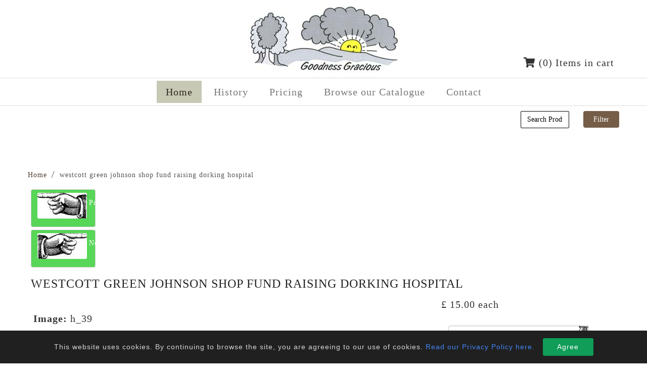

--- FILE ---
content_type: text/html; charset=utf-8
request_url: https://goodnessgracious.co.uk/component/hikashop/product/1057-westcott-green-johnson-shop-fund-raising-dorking-hospital
body_size: 53800
content:
<!DOCTYPE html>
<html lang="en-gb" dir="ltr">
<head>
    <base href="https://goodnessgracious.co.uk/component/hikashop/product/1057-westcott-green-johnson-shop-fund-raising-dorking-hospital" />    <link href="https://goodnessgracious.co.uk/templates/goodnessgracious/images/designer/2c38722bab937952e7441f024c9ab5e5_favicon.ico" rel="icon" type="image/x-icon" />
    <script>
    var themeHasJQuery = !!window.jQuery;
</script>
<script src="/templates/goodnessgracious/jquery.js?version=1.0.634"></script>
<script>
    window._$ = jQuery.noConflict(themeHasJQuery);
</script>
    <meta name="viewport" content="width=device-width, initial-scale=1.0">
<script src="/templates/goodnessgracious/bootstrap.min.js?version=1.0.634"></script>
<!--[if lte IE 9]>
<script src="/templates/goodnessgracious/layout.ie.js?version=1.0.634"></script>
<link rel="stylesheet" href="/templates/goodnessgracious/layout.ie.css?version=1.0.634" media="screen"/>
<![endif]-->
<script src="/templates/goodnessgracious/layout.core.js?version=1.0.634"></script>
<script src="/templates/goodnessgracious/CloudZoom.js?version=1.0.634" type="text/javascript"></script>
    
    <meta http-equiv="content-type" content="text/html; charset=utf-8" />
	<meta name="keywords" content="surrey,westcott,green,johnson,shop,fund,raising,dorking,hospital" />
	<meta name="generator" content="Website built by YesWeDoWebsites" />
	<title> westcott green johnson shop fund raising dorking hospital </title>
	<link href="/media/com_hikashop/css/hikashop.css?v=500" rel="stylesheet" type="text/css" />
	<link href="/media/com_hikashop/css/frontend_custom.css?t=1597933814" rel="stylesheet" type="text/css" />
	<link href="/media/com_hikashop/css/font-awesome.css?v=5.2.0" rel="stylesheet" type="text/css" />
	<link href="https://cdn.hikashop.com/shadowbox/shadowbox.css" rel="stylesheet" type="text/css" />
	<link href="/media/com_hikashop/css/notify-metro.css?v=500" rel="stylesheet" type="text/css" />
	<link href="/media/plg_system_jcepro/site/css/content.min.css?86aa0286b6232c4a5b58f892ce080277" rel="stylesheet" type="text/css" />
	<link href="/media/com_rstbox/css/engagebox.css?533d25aa56f0ea9f7a30d51390443e83" rel="stylesheet" type="text/css" />
	<style type="text/css">

#hikashop_category_information_module_127 div.hikashop_subcontainer,
#hikashop_category_information_module_127 .hikashop_rtop *,#hikashop_category_information_module_127 .hikashop_rbottom * { background:#ffffff; }
#hikashop_category_information_module_127 div.hikashop_subcontainer,
#hikashop_category_information_module_127 div.hikashop_subcontainer span,
#hikashop_category_information_module_127 div.hikashop_container { text-align:center; }
#hikashop_category_information_module_127 div.hikashop_container { margin:10px 10px; }
#hikashop_category_information_module_127 .hikashop_subcontainer { -moz-border-radius: 5px; -webkit-border-radius: 5px; -khtml-border-radius: 5px; border-radius: 5px; }.eb-1 .eb-dialog{--eb-max-width:100%;--eb-height:auto;--eb-padding:15px;--eb-border-radius:0;--eb-background-color:rgba(32, 32, 32, 1);--eb-text-color:#d6d6d6;--eb-dialog-shadow:var(--eb-shadow-none);--eb-border-style:none;--eb-border-color:rgba(46, 198, 100, 1);--eb-border-width:15px;--eb-overlay-enabled:0;--eb-bg-image-enabled:0;--eb-background-image:none;}.eb-1 .eb-close{--eb-close-button-inside:none;--eb-close-button-outside:none;--eb-close-button-icon:block;--eb-close-button-image:none;--eb-close-button-font-size:30px;--eb-close-button-color:rgba(255, 255, 255, 0.3);--eb-close-button-hover-color:rgba(255, 255, 255, 1);}.eb-1.eb-inst{justify-content:flex-start;align-items:flex-end;}.eb-1 {
                --animation_duration: 400ms;

            }
        .eboxCookieBar .eb-btn {
    min-width: 100px;
}
#hikashop_category_information_module_138 div.hikashop_subcontainer,
#hikashop_category_information_module_138 .hikashop_rtop *,#hikashop_category_information_module_138 .hikashop_rbottom * { background:#ffffff; }
#hikashop_category_information_module_138 div.hikashop_subcontainer,
#hikashop_category_information_module_138 div.hikashop_subcontainer span,
#hikashop_category_information_module_138 div.hikashop_container { text-align:center; }
#hikashop_category_information_module_138 div.hikashop_container { margin:10px 10px; }
#hikashop_category_information_module_138 .hikashop_subcontainer { -moz-border-radius: 5px; -webkit-border-radius: 5px; -khtml-border-radius: 5px; border-radius: 5px; }
	</style>
	<script type="application/json" class="joomla-script-options new">{"csrf.token":"4afc49fcc59f0efa54683f0906de185e","system.paths":{"root":"","base":""}}</script>
	<script src="/media/com_hikashop/js/hikashop.js?v=500" type="text/javascript"></script>
	<script src="https://cdn.hikashop.com/shadowbox/shadowbox.js" type="text/javascript"></script>
	<script src="/templates/goodnessgracious/js/jui/jquery.min.js?533d25aa56f0ea9f7a30d51390443e83" type="text/javascript"></script>
	<script src="/templates/goodnessgracious/js/jui/jquery-noconflict.js?533d25aa56f0ea9f7a30d51390443e83" type="text/javascript"></script>
	<script src="/media/jui/js/jquery-migrate.min.js?533d25aa56f0ea9f7a30d51390443e83" type="text/javascript"></script>
	<script src="/media/com_hikashop/js/notify.min.js?v=500" type="text/javascript"></script>
	<script src="/media/system/js/core.js?533d25aa56f0ea9f7a30d51390443e83" type="text/javascript"></script>
	<script src="/media/com_rstbox/js/vendor/velocity.min.js?533d25aa56f0ea9f7a30d51390443e83" type="text/javascript"></script>
	<script src="/media/com_rstbox/js/vendor/velocity.ui.min.js?533d25aa56f0ea9f7a30d51390443e83" type="text/javascript"></script>
	<script src="/media/com_rstbox/js/animations.js?533d25aa56f0ea9f7a30d51390443e83" type="text/javascript"></script>
	<script src="/media/com_rstbox/js/engagebox.js?533d25aa56f0ea9f7a30d51390443e83" type="text/javascript"></script>
	<script src="/plugins/hikashop/cartnotify/media/notify.js" type="text/javascript"></script>
	<script type="text/javascript">

window.hikashopFieldsJs = {
	'reqFieldsComp': {},
	'validFieldsComp': {},
	'regexFieldsComp': {},
	'regexValueFieldsComp': {}
};
function hikashopToggleFields(new_value, namekey, field_type, id, prefix) {
	if(!window.hikashop) return false;
	return window.hikashop.toggleField(new_value, namekey, field_type, id, prefix);
}
window.hikashopFieldsJs['reqFieldsComp']['item'] = ['photostyle'];
window.hikashopFieldsJs['validFieldsComp']['item'] = ['Please select the style of image you would like.'];
if(!window.localPage) window.localPage = {};
window.localPage.cartRedirect = function(cid,pid,resp){window.location="/browse-our-catalogue/checkout";};
window.localPage.wishlistRedirect = function(cid,pid,resp){window.location="/component/hikashop/product/listing";};

try{ Shadowbox.init(); }catch(e){ console.log("Shadowbox not loaded"); }

(function(){window.Oby.registerAjax("hkContentChanged",function(){Shadowbox.clearCache();Shadowbox.setup();});})();
window.hikashop.translations_url = "/component/hikashop/translations/load";window.hikashop.translations_url = "/component/hikashop/translations/load";window.hikashop.translations_url = "/component/hikashop/translations/load";window.hikashop.translations_url = "/component/hikashop/translations/load";window.hikashop.translations_url = "/component/hikashop/translations/load";
jQuery.notify.defaults({"arrowShow":false,"globalPosition":"top right","elementPosition":"top right","clickToHide":true,"autoHideDelay":5000,"autoHide":true});
window.cartNotifyParams = {"reference":"global","img_url":"\/media\/com_hikashop\/images\/icons\/icon-32-newproduct.png","redirect_url":"","redirect_delay":4000,"hide_delay":5000,"title":"Product added to the cart","text":"Product successfully added to the cart","wishlist_title":"Product added to the wishlist","wishlist_text":"Product successfully added to the wishlist","list_title":"Products added to the cart","list_text":"Products successfully added to the cart","list_wishlist_title":"Products added to the wishlist","list_wishlist_text":"Products successfully added to the wishlist","err_title":"Product not added to the cart","err_text":"Product not added to the cart","err_wishlist_title":"Product not added to the wishlist","err_wishlist_text":"Product not added to the wishlist"};

	</script>
        <link rel="stylesheet" href="/templates/goodnessgracious/css/bootstrap.css?version=1.0.634" media="screen" />
            <link rel="stylesheet" href="/templates/goodnessgracious/css/template.css?version=1.0.634" media="screen" />
            <script src="/templates/goodnessgracious/script.js?version=1.0.634"></script>
    <!-- Global site tag (gtag.js) - Google Analytics -->
<script async src="https://www.googletagmanager.com/gtag/js?id=UA-17457972-90"></script>
<script>
  window.dataLayer = window.dataLayer || [];
  function gtag(){dataLayer.push(arguments);}
  gtag('js', new Date());

  gtag('config', 'UA-17457972-90');
</script>



<!-- Google tag (gtag.js) -->
<script async src="https://www.googletagmanager.com/gtag/js?id=G-YBFG0PXCGV"></script>
<script>
  window.dataLayer = window.dataLayer || [];
  function gtag(){dataLayer.push(arguments);}
  gtag('js', new Date());

  gtag('config', 'G-YBFG0PXCGV');
</script>
</head>
<body class=" bootstrap bd-body-2  bd-pagebackground bd-margins">
    <header class=" bd-headerarea-1 bd-margins">
        <section class=" bd-section-7 bd-tagstyles" id="section3" data-section-title="Simple Header">
    <div class="bd-container-inner bd-margins clearfix">
        <a class=" bd-logo-2" href="/">
<img class=" bd-imagestyles" src="https://goodnessgracious.co.uk/templates/goodnessgracious/images/designer/dc062a37ff4db331d67b9aa41204eee1_goodnessgraciouslogocartoon300.jpg"
 alt="Goodness Gracious">
</a>
	
		    
        <div class=" bd-joomlaposition-19 clearfix" >
            <div class=" bd-block bd-own-margins " >
            
    <div class="bd-blockcontent bd-tagstyles">
        <div class="hikashop_cart_module " id="hikashop_cart_module">
<script type="text/javascript">
window.Oby.registerAjax(["cart.updated","checkout.cart.updated"], function(params) {
	var o = window.Oby, el = document.getElementById('hikashop_cart_138');
	if(!el) return;
	if(params && params.resp && (params.resp.ret === 0 || params.resp.module == 138)) return;
	if(params && params.type && params.type != 'cart') return;
	o.addClass(el, "hikashop_checkout_loading");
	o.xRequest("/component/hikashop/product/cart/module_id-138/module_type-cart?tmpl=component", {update: el, mode:'POST', data:'return_url=aHR0cHM6Ly9nb29kbmVzc2dyYWNpb3VzLmNvLnVrL2NvbXBvbmVudC9oaWthc2hvcC9wcm9kdWN0LzEwNTctd2VzdGNvdHQtZ3JlZW4tam9obnNvbi1zaG9wLWZ1bmQtcmFpc2luZy1kb3JraW5nLWhvc3BpdGFs'}, function(xhr){
		o.removeClass(el, "hikashop_checkout_loading");
	});
});
</script>
<div id="hikashop_cart_138" class="hikashop_cart">
	<div class="hikashop_checkout_loading_elem"></div>
	<div class="hikashop_checkout_loading_spinner small_spinner small_cart"></div>
  <i aria-hidden="true" class="fa fa-shopping-cart"></i>
(0) Items in cart</div>
<div class="clear_both"></div></div>
    </div>
    
</div>
        </div>
            </div>
</section>
	
		<section class=" bd-section-5 bd-page-width bd-tagstyles " id="section5" data-section-title="Section">
    <div class="bd-container-inner bd-margins clearfix">
                    <div data-affix
     data-offset=""
     data-fix-at-screen="top"
     data-clip-at-control="top"
     
 data-enable-lg
     
 data-enable-md
     
 data-enable-sm
     
     class=" bd-affix-1 bd-no-margins bd-margins ">
        <nav class=" bd-hmenu-3 bd-page-width   bd-no-margins"  data-responsive-menu="true" data-responsive-levels="expand on click" data-responsive-type="offcanvas" data-offcanvas-delay="0ms" data-offcanvas-duration="700ms" data-offcanvas-timing-function="ease">
                        
                <div class=" bd-menuoverlay-1 bd-menu-overlay"></div>
                <div class=" bd-responsivemenu-2 collapse-button">
    <div class="bd-container-inner">
        <div class="bd-menuitem-6 ">
            <a  data-toggle="collapse"
                data-target=".bd-hmenu-3 .collapse-button + .navbar-collapse"
                href="#" onclick="return false;">
                    <span>MENU</span>
            </a>
        </div>
    </div>
</div>
                <div class="navbar-collapse collapse width">
            <div class=" bd-horizontalmenu-1 bd-no-margins clearfix">
    <div class="bd-container-inner">
        
                
<ul class=" bd-menu-1 nav nav-center nav-pills" >
                        
        <li class=" bd-menuitem-1 bd-toplevel-item  item-101  current">
<a class="  active" href="/"><span>Home</span></a></li>                        
        <li class=" bd-menuitem-1 bd-toplevel-item  item-147 ">
<a href="/history"><span>History</span></a></li>                        
        <li class=" bd-menuitem-1 bd-toplevel-item  item-150 ">
<a href="/pricing"><span>Pricing</span></a></li>                        
        <li class=" bd-menuitem-1 bd-toplevel-item  item-160 ">
<a href="/browse-our-catalogue"><span>Browse our Catalogue</span></a></li>                        
        <li class=" bd-menuitem-1 bd-toplevel-item  item-161 ">
<a href="/contact"><span>Contact </span></a></li>                </ul>        
    </div>
</div>                <div class="bd-menu-close-icon">
    <a href="#" class="bd-icon  bd-icon-4"></a>
</div>
            
                </div>
                    </nav>
        </div>
        </div>
</section>
</header>
	
		<section class=" bd-section-18 bd-tagstyles" id="section15" data-section-title="Section">
    <div class="bd-container-inner bd-margins clearfix">
        <div class=" bd-layoutbox-16 bd-no-margins clearfix">
    <div class="bd-container-inner">
            
        <div class=" bd-joomlaposition-20 clearfix" >
            <div class=" bd-block bd-own-margins " >
            
    <div class="bd-blockcontent bd-tagstyles">
        <div class="hikashop_filter_module ">
<div class="hikashop_filter_collapsable_title_mobile" title="Open the collapsable filter">
	<div
		class="hikashop_filter_collapsable_title"
		onclick="if(window.hikashop.toggleOverlayBlock('hikashop_filter_main_div_module_150', 'toggle')) return false;">
		<div class="hikashop_filter_collapsable_title_icon">
			<i class="fas fa-bars fa-2x"></i>
		</div>
		<div class="hikashop_filter_fieldset">
			<h3>Filters</h3>
		</div>
	</div>
</div>
<div id="hikashop_filter_main_div_module_150" class="hikashop_filter_main_div hikashop_filter_main_div_module_150 hikashop_filter_collapsable_content_mobile filter_refresh_div"  data-refresh-class="hikashop_checkout_loading" data-refresh-url="https://goodnessgracious.co.uk/index.php?option=com_hikashop&ctrl=product&task=filter&tmpl=raw&filter=1&module_id=&cid=0&from_option=com_hikashop&from_ctrl=product&from_task=show&from_itemid=">
	<div class="hikashop_checkout_loading_elem"></div>
	<div class="hikashop_checkout_loading_spinner"></div>

		<form action="/all-photos/product/listing" method="post" name="hikashop_filter_form_module_150"  enctype="multipart/form-data">
		<div class="hikashop_filter_main hikashop_filter_main_Products_1" style="min-height:100px; float:left; width:49%;" >
			<div class="hikashop_filter_Products_1"><span id="filter_values_container_Products_1_module_150" class="filter_values_container"><input class="hkform-control" name="filter_Products_1" placeholder="Search Products" type="text" id="filter_text_Products_1" value=""></span></div>		</div>
						<input type="hidden" name="return_url" value="/all-photos/product/listing"/>
			<input type="hidden" name="filtered" id="hikashop_filtered_module_150" value="1" />
			<input type="hidden" name="reseted" id="hikashop_reseted_module_150" value="0" />
		</form>
	<span class="hikashop_filter_button_outside" style="float:right; margin-left:10px;">
		<input type="submit" id="hikashop_filter_button_module_150" class="hikabtn" onclick="
document.getElementById('hikashop_filtered_module_150').value='1';
document.forms['hikashop_filter_form_module_150'].submit();
return false;
"  value="Filter" />
	</span>
	<div style="clear:both"></div>
</div><div style="clear:both;"></div>
</div>
    </div>
    
</div>
        </div>
            </div>
</div>
    </div>
</section>
	
		        <div class="bd-containereffect-15 container-effect container ">
<div class=" bd-breadcrumbs-3  ">
    <div class="bd-container-inner">
        <ol class="breadcrumb">
                                    <li>
                    <div class=" bd-breadcrumbslink-3">
    <a  href="/">Home</a>
</div>
                    </li>
                                <li class="active">
                    <span class=" bd-breadcrumbstext-3">
    <span> westcott green johnson shop fund raising dorking hospital </span>
</span>
                </li>
                    </ol>
    </div>
</div>
</div>
    	
		<div class="bd-containereffect-17 container-effect container ">
<div class=" bd-stretchtobottom-7 bd-stretch-to-bottom" data-control-selector=".bd-contentlayout-2">
<div class="bd-contentlayout-2   bd-sheetstyles-6  bd-no-margins bd-margins" >
    <div class="bd-container-inner">

        <div class="bd-flex-vertical bd-stretch-inner bd-no-margins">
            
            <div class="bd-flex-horizontal bd-flex-wide bd-no-margins">
                
                <div class="bd-flex-vertical bd-flex-wide bd-no-margins">
                    

                    <div class=" bd-layoutitemsbox-18 bd-flex-wide bd-margins">
    <div class=" bd-content-2">
    <div itemscope itemtype="https://schema.org/Product" id="hikashop_product_H_39_1_page" class="hikashop_product_page hikashop_product_of_category_18 hikashop_product_show_default">
<div  data-toggle="hk-tooltip" data-original-title="Previous product" class="hikashop_previous_product_btn"><a href="/component/hikashop/product/1056-westcott-green-bricklayers-arms-iof-parade-foresters" class="hikabtn"><div class="hikashop_previous_product"><i class="fas fa-caret-left fa-2x"></i></div><p>Previous</p></a></div><div data-toggle="hk-tooltip" data-original-title="Next product" class="hikashop_next_product_btn"><a  href="/component/hikashop/product/1059-westcott-street-zephaniah-greenstreet-milkman-yoke" class="hikabtn"><div class="hikashop_next_product"><i class="fas fa-caret-right fa-2x"></i></div><p>Next</p></a></div>	<div class='clear_both'></div>
<script type="text/javascript">
function hikashop_product_form_check() {
	var d = document, el = d.getElementById('hikashop_product_quantity_main');
	if(!el)
		return true;
	var inputs = el.getElementsByTagName('input');
	if(inputs && inputs.length > 0)
		return true;
	var links = el.getElementsByTagName('a');
	if(links && links.length > 0)
		return true;
	return false;
}
</script>
	<form action="/component/hikashop/product/updatecart" method="post" name="hikashop_product_form" onsubmit="return hikashop_product_form_check();" enctype="multipart/form-data">
<div id="hikashop_product_top_part" class="hikashop_product_top_part">
<!-- TOP BEGIN EXTRA DATA -->
<!-- EO TOP BEGIN EXTRA DATA -->
	<h1>
<!-- NAME -->
		<span id="hikashop_product_name_main" class="hikashop_product_name_main" itemprop="name"> westcott green johnson shop fund raising dorking hospital </span>
<!-- EO NAME -->
<!-- CODE -->
<!-- EO CODE -->
		<meta itemprop="sku" content="H 39_1">
		<meta itemprop="productID" content="H 39_1">
	</h1>
<!-- TOP END EXTRA DATA -->
<!-- EO TOP END EXTRA DATA -->
<!-- SOCIAL NETWORKS -->
<!-- EO SOCIAL NETWORKS -->
</div>

<div class="hk-row-fluid">
	<div id="hikashop_product_left_part" class="hikashop_product_left_part hkc-md-6">
<!-- LEFT BEGIN EXTRA DATA -->
<!-- EO LEFT BEGIN EXTRA DATA -->
<!-- IMAGE -->
<div id="hikashop_product_image_main" class="hikashop_global_image_div" style="">
	<div id="hikashop_main_image_div" class="hikashop_main_image_div">
<br><strong>Image:</strong> h_39
		<div class="hikashop_product_main_image_thumb" id="hikashop_image_main_thumb_div"  >
			<div style="text-align:center;clear:both;" class="hikashop_product_main_image">
				<div style="position:relative;text-align:center;clear:both;margin: auto;" class="hikashop_product_main_image_subdiv">
<a title=" westcott green johnson shop fund raising dorking hospital " rel="shadowbox" href="/images/com_hikashop/upload/h_39.jpg"><img id="hikashop_main_image" style="margin-top:10px;margin-bottom:10px;display:inline-block;vertical-align:middle" title=" westcott green johnson shop fund raising dorking hospital " alt="h_39" src="/images/com_hikashop/upload/thumbnails/250x375f/h_39.jpg"/></a>				</div>
			</div>
		</div>
		<meta itemprop="image" content="https://goodnessgracious.co.uk/images/com_hikashop/upload/h_39.jpg"/>
	</div>
	<div id="hikashop_small_image_div" class="hikashop_small_image_div">
	</div>
</div>
<script type="text/javascript">
if(!window.localPage)
	window.localPage = {};
if(!window.localPage.images)
	window.localPage.images = {};
window.localPage.changeImage = function(el, id, url, width, height, title, alt) {
	var d = document, target = d.getElementById(id), w = window, o = window.Oby;
	if(!target) return false;
	target.src = url;
	target.width = width;
	target.height = height;
	target.title = title;
	target.alt = alt;

	var target_src = d.getElementById(id+'_src');
	if(target_src) {
		target_src.srcset = url;
	}
	var target_webp = d.getElementById(id+'_webp');
	if(target_webp) {
		target_webp.srcset = url.substr(0, url.lastIndexOf(".")) + '.webp';
	}

	var thumb_img = null, thumbs_div = d.getElementById('hikashop_small_image_div');
	if(thumbs_div) {
		thumbs_img = thumbs_div.getElementsByTagName('img');
		if(thumbs_img) {
			for(var i = thumbs_img.length - 1; i >= 0; i--) {
				o.removeClass(thumbs_img[i], 'hikashop_child_image_active');
			}
		}
	}
	thumb_img = el.getElementsByTagName('img');
	if(thumb_img) {
		for(var i = thumb_img.length - 1; i >= 0; i--) {
			o.addClass(thumb_img[i], 'hikashop_child_image_active');
		}
	}

	window.localPage.images[id] = el;
	return false;
};
window.localPage.openImage = function(id, variant_name, e) {
	if(!variant_name) variant_name = '';
	if(!window.localPage.images[id])
		window.localPage.images[id] = document.getElementById('hikashop_first_thumbnail' + variant_name);

	e = e || window.event;
	e.stopPropagation();
	e.cancelBubble = true;
	window.Oby.cancelEvent(e);
	window.localPage.images[id].click();
	return false;
};
</script>
<!-- EO IMAGE -->
<!-- LEFT END EXTRA DATA -->
<!-- EO LEFT END EXTRA DATA -->
	</div>

	<div id="hikashop_product_right_part" class="hikashop_product_right_part hkc-md-6">
<!-- RIGHT BEGIN EXTRA DATA -->
<!-- EO RIGHT BEGIN EXTRA DATA -->
<!-- VOTE -->
		<div id="hikashop_product_vote_mini" class="hikashop_product_vote_mini"></div>
<!-- EO VOTE -->
<!-- PRICE -->
		<span id="hikashop_product_price_main" class="hikashop_product_price_main" itemprop="offers" itemscope itemtype="https://schema.org/Offer">
	<span class="hikashop_product_price_full"><span class="hikashop_product_price hikashop_product_price_0">£ 15.00</span> <span class="hikashop_product_price_per_unit"> each</span></span>
	<meta itemprop="price" content="15" />
			<meta itemprop="availability" content="https://schema.org/InStock" />
			<meta itemprop="priceCurrency" content="GBP" />
		</span>
<!-- EO PRICE -->
<!-- RIGHT MIDDLE EXTRA DATA -->
<!-- EO RIGHT MIDDLE EXTRA DATA -->
<!-- DIMENSIONS -->
<!-- WEIGHT -->
<!-- EO WEIGHT -->
<!-- WIDTH -->
<!-- EO WIDTH -->
<!-- LENGTH -->
<!-- LENGTH -->
<!-- HEIGHT -->
<!-- EO HEIGHT -->
<!-- BRAND -->
<!-- EO BRAND -->
<!-- EO DIMENSIONS -->
		<br />
<!-- CHARACTERISTICS -->
<div id="hikashop_product_characteristics" class="hikashop_product_characteristics">
<table class="hikashop_product_characteristics_table"><tr class="hikashop_characteristic_line_4" data-characrow="1"><td>WR & JC Size</td><td><select id="hikashop_product_characteristic_4" name="hikashop_product_characteristic[4]" class="hkform-control" size="1" onchange="return hikashopVariantSelected(this);" data-characteristic="1" data-last="1">
	<option value="1" selected="selected">10&quot;x8&quot; print un-mounted</option>
	<option value="2">15&quot;x12&quot; print un-mounted</option>
	<option value="3">20&quot;x16&quot; print un-mounted</option>
	<option value="10">Select Size</option>
</select>
</td></tr></table>	<script>

window.hikashop.availableValues = [
];
function initVariants() {
	var allRows = document.querySelectorAll('tr[data-characrow]'), first = true,
	qtyArea = document.getElementById('hikashop_product_quantity_main'), altArea = document.getElementById('hikashop_product_quantity_alt');
	for (index = 0; index < allRows.length; ++index) {
		if(first) {
			first = false;
		} else {
			allRows[index].style.display = 'none';
		}
	}
	if(qtyArea) {
		qtyArea.style.display = 'none';
	}
	if(altArea) {
		altArea.style.display = '';
	}

	var priceDivs = document.querySelectorAll('#hikashop_product_price_main > .hikashop_product_price_full');
	priceDivs.forEach(function (sub) { sub.style.display = 'none'; });

	var firstEl = document.querySelector('[data-characteristic="1"]');
	var firstRow = document.querySelector('[data-characrow="1"]');
	var autoSelect = false;
	if(firstEl.tagName.toLowerCase() == 'select') {
		if(firstEl.options.length == 2) {
			autoSelect = true;
			firstEl.selectedIndex = firstEl.options.length - 1;
			if(window.jQuery && typeof(jQuery().chosen) == "function") {
				jQuery( "#hikashop_product_characteristics select" ).chosen('destroy').chosen({disable_search_threshold:10, search_contains: true});
			}
		}
	} else {
		var inputs = firstRow.querySelectorAll('input');
		if(inputs.length == 1) {
			autoSelect = true;
			inputs[inputs.length-1].checked = true;
		}
	}

	if(autoSelect) {
		if(firstEl.tagName.toLowerCase() == 'select') {
			hikashopVariantSelected(firstEl);
		} else {
			hikashopVariantSelected(inputs[inputs.length-1]);
		}
	}
}

function getValidVariants(pos) {
	var allInputs = document.querySelectorAll('[data-characteristic]'), selectedElements = [], validVariants = [];

	for (index = 0; index < allInputs.length; ++index) {
		var input = allInputs[index];
		if(input.tagName.toLowerCase() == 'select') {
			if(input.selectedIndex && input.value)
				selectedElements[selectedElements.length] = parseInt(input.options[input.selectedIndex].value);
		} else {
			if(input.checked)
				selectedElements[selectedElements.length] = parseInt(input.value);
		}
		if(selectedElements.length == pos)
			break;
	}

	if(!selectedElements.length)
		return window.hikashop.availableValues;

	for (index = 0; index < window.hikashop.availableValues.length; ++index) {
		var valid = true;
		for (index2 = 0; index2 < selectedElements.length; ++index2) {
			if(selectedElements[index2] != window.hikashop.availableValues[index][index2]) {
				valid = false;
				break;
			}
		}
		if(valid){
			validVariants[validVariants.length] = window.hikashop.availableValues[index];
		}
	}
	return validVariants;
}

function hikashopVariantSelected(obj) {
	hikashopUpdateVariant(obj);
}
function hikashopUpdateVariant(obj) {
	var options = ['4'];
	var len = options.length, selection = '', found = false, el = null;
	if(typeof(obj) == "string")
		obj = document.getElementById(obj);
	if(!obj)
		return true;
	try { obj.blur(); } catch(e){}
	for (var i = 0; i < len; i++) {
		el = document.getElementById('hikashop_product_characteristic_'+options[i]);
		if(el) {
			selection += '_' + el.value;
			continue;
		}
		var form = document['hikashop_product_form'];
		if(!form) {
			continue;
		}
		var checkFields = form.elements['hikashop_product_characteristic['+options[i]+']'];
		if(checkFields && !checkFields.length && checkFields.value) {
			selection += '_' + checkFields.value;
			continue;
		}
		var len2 = (checkFields ? checkFields.length : 0);
		for (var j = 0; j < len2; j++) {
			if(checkFields && checkFields[j] && checkFields[j].checked) {
				selection += '_' + checkFields[j].value;
				found = true;
			}
		}
		if(!found) {
			return true;
		}
	}

	hikashopUpdateVariantData(selection);
	if(window.Oby && window.Oby.fireAjax) window.Oby.fireAjax("hkAfterUpdateVariant", {obj:obj,selection:selection});
	return true;
}

function hikashopUpdateVariantData(selection) {
	if(!selection)
		return true;
	var names = ['id','name','code','image','price','quantity','description','weight','url','width','length','height','contact','custom_info','files'];
	var len = names.length;
	for(var i = 0; i < len; i++){
		var el = document.getElementById('hikashop_product_'+names[i]+'_main');
		var el2 = document.getElementById('hikashop_product_'+names[i]+selection);
		if(el && el2)
			el.innerHTML = el2.innerHTML.replace(/_VARIANT_NAME/g, selection).replace(/data-content/g, 'content').replace(/data-itemprop/g, 'itemprop');
	}
	if(window.hikaProductOptions) hikaProductOptions.refreshPrice();
	else if(typeof this.window['hikashopRefreshOptionPrice'] == 'function') hikashopRefreshOptionPrice();
	if(window.Oby && window.Oby.fireAjax) window.Oby.fireAjax("hkContentChanged", {selection:selection});
	return true;
}
	</script>
</div>
		<br />
<!-- EO CHARACTERISTICS -->
<!-- OPTIONS -->
<!-- EO OPTIONS -->
<!-- CUSTOM ITEM FIELDS -->
<div id="hikashop_product_custom_item_info" class="hikashop_product_custom_item_info">
	<table class="hikashop_product_custom_item_info_table">
		<tr id="hikashop_item_photostyle" class="hikashop_item_photostyle_line">
			<td class="key">
				<span id="hikashop_product_custom_item_name_16" class="hikashop_product_custom_item_name"><label for="photostyle">Photo Style</label></span>
			</td>
			<td>
				<span id="hikashop_product_custom_item_value_16" class="hikashop_product_custom_item_value"><select id="photostyle" name="data[item][photostyle]" size="1" class="hikashop_field_dropdown hkform-control" onchange="window.hikashop.toggleField(this,'photostyle','item',0);"><option value="Black &amp; White" id="photostyle_Black &amp; White" selected="selected" >Black & White</option><option value="Sepia" id="photostyle_Sepia" >Sepia</option></select> <span class="hikashop_field_required">*</span></span>
			</td>
		</tr>
	</table>
</div>
<!-- EO CUSTOM ITEM FIELDS -->
<!-- PRICE WITH OPTIONS -->
		<span id="hikashop_product_price_with_options_main" class="hikashop_product_price_with_options_main">
		</span>
<!-- EO PRICE WITH OPTIONS -->
<!-- ADD TO CART BUTTON -->
		<div id="hikashop_product_quantity_main" class="hikashop_product_quantity_main"><!-- SALE END MESSAGE -->
<!-- EO SALE END MESSAGE -->
<!-- SALE START MESSAGE -->
<!-- EO SALE START MESSAGE -->
<!-- STOCK MESSAGE -->
<span class="hikashop_product_stock_count">
</span>
<!-- EO STOCK MESSAGE -->
<!-- WAITLIST BUTTON -->
<!-- EO WAITLIST BUTTON -->
<!-- QUANTITY INPUT -->
<table id="hk_qnty_table" class="hikashop_product_custom_item_info_table">
  <tbody>
  	<tr>
    	<td>
    		Quantity
      	</td>
      	<td>

		<div class="hikashop_product_quantity_div hikashop_product_quantity_input_div_simplified">
			<input id="hikashop_product_quantity_field_1" type="number" min="1" value="1" class="hikashop_product_quantity_field" name="quantity" data-hk-qty-min="1" data-hk-qty-max="0" onchange="window.hikashop.checkQuantity(this);" />
		</div>
		<div class="hikashop_product_quantity_div hikashop_product_quantity_add_to_cart_div hikashop_product_quantity_add_to_cart_div_simplified"></div>
          
                	</td>
  	</tr>
  </tbody>
</table>
<!-- EO QUANTITY INPUT -->
<!-- ADD TO CART BUTTON -->
	<a  class="hikabtn hikacart" onclick="if(window.hikashop.addToCart) { return window.hikashop.addToCart(this); }" data-addToCart="35969" data-addTo-div="hikashop_product_form" data-addTo-class="add_in_progress" rel="nofollow" href="/component/hikashop/product/updatecart/add-1/cid-35969"><span>Add to cart</span></a>
<!-- EO ADD TO CART BUTTON -->
<!-- WISHLIST BUTTON -->
<!-- EO WISHLIST BUTTON -->
</div>
		<div id="hikashop_product_quantity_alt" class="hikashop_product_quantity_main_alt" style="display:none;">
			The add to cart button will appear once you select the values above		</div>
<!-- EO ADD TO CART BUTTON -->
<!-- CONTACT US BUTTON -->
		<div id="hikashop_product_contact_main" class="hikashop_product_contact_main">		</div>
<!-- EO CONTACT US BUTTON -->
<!-- CUSTOM PRODUCT FIELDS -->
<!-- EO CUSTOM PRODUCT FIELDS -->
<!-- TAGS -->
<div id="hikashop_product_tags_main" class="hikashop_product_tags"></div>
<!-- EO TAGS -->
<!-- RIGHT END EXTRA DATA -->
<!-- EO RIGHT END EXTRA DATA -->
<span id="hikashop_product_id_main" class="hikashop_product_id_main">
	<input type="hidden" name="product_id" value="35969" />
</span>
</div>
</div>
<!-- END GRID -->
<div id="hikashop_product_bottom_part" class="hikashop_product_bottom_part">
<!-- BOTTOM BEGIN EXTRA DATA -->
<!-- EO BOTTOM BEGIN EXTRA DATA -->
<!-- DESCRIPTION -->
	<div id="hikashop_product_description_main" class="hikashop_product_description_main" itemprop="description"><p>1900. Westcott, Johnson's shop supporting fund-raising for Dorking Hospital.</p></div>
<!-- EO DESCRIPTION -->
<!-- MANUFACTURER URL -->
	<span id="hikashop_product_url_main" class="hikashop_product_url_main"></span>
<!-- EO MANUFACTURER URL -->
<!-- FILES -->
<div id="hikashop_product_files_main" class="hikashop_product_files_main">
</div>
<!-- EO FILES -->
<!-- BOTTOM MIDDLE EXTRA DATA -->
<!-- EO BOTTOM MIDDLE EXTRA DATA -->
<!-- BOTTOM END EXTRA DATA -->
<!-- EO BOTTOM END EXTRA DATA -->
</div>
		<input type="hidden" name="cart_type" id="type" value="cart"/>
		<input type="hidden" name="add" value="1"/>
		<input type="hidden" name="ctrl" value="product"/>
		<input type="hidden" name="task" value="updatecart"/>
		<input type="hidden" name="return_url" value="L2NvbXBvbmVudC9oaWthc2hvcC9jaGVja291dA%3D%3D"/>
	</form>
<div id="hikashop_product_image_1" class="hikashop_global_image_div" style="display:none;">
	<div id="hikashop_main_image_div_1" class="hikashop_main_image_div">
<br><strong>Image:</strong> h_39
		<div class="hikashop_product_main_image_thumb" id="hikashop_image_main_thumb_div_1"  >
			<div style="text-align:center;clear:both;" class="hikashop_product_main_image">
				<div style="position:relative;text-align:center;clear:both;margin: auto;" class="hikashop_product_main_image_subdiv">
<a title=" westcott green johnson shop fund raising dorking hospital " rel="shadowbox" href="/images/com_hikashop/upload/h_39.jpg"><img id="hikashop_main_image_1" style="margin-top:10px;margin-bottom:10px;display:inline-block;vertical-align:middle" title=" westcott green johnson shop fund raising dorking hospital " alt="h_39" src="/images/com_hikashop/upload/thumbnails/250x375f/h_39.jpg"/></a>				</div>
			</div>
		</div>
	</div>
	<div id="hikashop_small_image_div_1" class="hikashop_small_image_div">
	</div>
</div>
	<div id="hikashop_product_name_1" style="display:none;"> westcott green johnson shop fund raising dorking hospital <span class="hikashop_product_variant_subname">: 10"x8" print un-mounted</span></div>
	<div id="hikashop_product_price_1" style="display:none;">	<span class="hikashop_product_price_full"><span class="hikashop_product_price hikashop_product_price_0">£ 15.00</span> <span class="hikashop_product_price_per_unit"> each</span></span>
</div>
	<div id="hikashop_product_quantity_1" style="display:none;"><!-- SALE END MESSAGE -->
<!-- EO SALE END MESSAGE -->
<!-- SALE START MESSAGE -->
<!-- EO SALE START MESSAGE -->
<!-- STOCK MESSAGE -->
<span class="hikashop_product_stock_count">
</span>
<!-- EO STOCK MESSAGE -->
<!-- WAITLIST BUTTON -->
<!-- EO WAITLIST BUTTON -->
<!-- QUANTITY INPUT -->
<table id="hk_qnty_table" class="hikashop_product_custom_item_info_table">
  <tbody>
  	<tr>
    	<td>
    		Quantity
      	</td>
      	<td>

		<div class="hikashop_product_quantity_div hikashop_product_quantity_input_div_simplified">
			<input id="hikashop_product_quantity_field_2" type="number" min="1" value="1" class="hikashop_product_quantity_field" name="quantity" data-hk-qty-min="1" data-hk-qty-max="0" onchange="window.hikashop.checkQuantity(this);" />
		</div>
		<div class="hikashop_product_quantity_div hikashop_product_quantity_add_to_cart_div hikashop_product_quantity_add_to_cart_div_simplified"></div>
          
                	</td>
  	</tr>
  </tbody>
</table>
<!-- EO QUANTITY INPUT -->
<!-- ADD TO CART BUTTON -->
	<a  class="hikabtn hikacart" onclick="if(window.hikashop.addToCart) { return window.hikashop.addToCart(this); }" data-addToCart="35969" data-addTo-div="hikashop_product_form" data-addTo-class="add_in_progress" rel="nofollow" href="/component/hikashop/product/updatecart/add-1/cid-35969"><span>Add to cart</span></a>
<!-- EO ADD TO CART BUTTON -->
<!-- WISHLIST BUTTON -->
<!-- EO WISHLIST BUTTON -->
</div>
	<div id="hikashop_product_contact_1" style="display:none;"></div>
		<span id="hikashop_product_id_1">
			<input type="hidden" name="product_id" value="35969" />
		</span>
	<div id="hikashop_product_custom_info_1" style="display:none;">
		<h4>Specifications</h4>
		<table class="hikashop_product_custom_info_1">
		</table>
	</div>
	<div id="hikashop_product_files_1" style="display:none;">
	</div>
<div id="hikashop_product_image_2" class="hikashop_global_image_div" style="display:none;">
	<div id="hikashop_main_image_div_2" class="hikashop_main_image_div">
<br><strong>Image:</strong> h_39
		<div class="hikashop_product_main_image_thumb" id="hikashop_image_main_thumb_div_2"  >
			<div style="text-align:center;clear:both;" class="hikashop_product_main_image">
				<div style="position:relative;text-align:center;clear:both;margin: auto;" class="hikashop_product_main_image_subdiv">
<a title=" westcott green johnson shop fund raising dorking hospital " rel="shadowbox" href="/images/com_hikashop/upload/h_39.jpg"><img id="hikashop_main_image_2" style="margin-top:10px;margin-bottom:10px;display:inline-block;vertical-align:middle" title=" westcott green johnson shop fund raising dorking hospital " alt="h_39" src="/images/com_hikashop/upload/thumbnails/250x375f/h_39.jpg"/></a>				</div>
			</div>
		</div>
	</div>
	<div id="hikashop_small_image_div_2" class="hikashop_small_image_div">
	</div>
</div>
	<div id="hikashop_product_name_2" style="display:none;"> westcott green johnson shop fund raising dorking hospital <span class="hikashop_product_variant_subname">: 15"x12" print un-mounted</span></div>
	<div id="hikashop_product_price_2" style="display:none;">	<span class="hikashop_product_price_full"><span class="hikashop_product_price hikashop_product_price_0">£ 25.00</span> <span class="hikashop_product_price_per_unit"> each</span></span>
</div>
	<div id="hikashop_product_quantity_2" style="display:none;"><!-- SALE END MESSAGE -->
<!-- EO SALE END MESSAGE -->
<!-- SALE START MESSAGE -->
<!-- EO SALE START MESSAGE -->
<!-- STOCK MESSAGE -->
<span class="hikashop_product_stock_count">
</span>
<!-- EO STOCK MESSAGE -->
<!-- WAITLIST BUTTON -->
<!-- EO WAITLIST BUTTON -->
<!-- QUANTITY INPUT -->
<table id="hk_qnty_table" class="hikashop_product_custom_item_info_table">
  <tbody>
  	<tr>
    	<td>
    		Quantity
      	</td>
      	<td>

		<div class="hikashop_product_quantity_div hikashop_product_quantity_input_div_simplified">
			<input id="hikashop_product_quantity_field_3" type="number" min="1" value="1" class="hikashop_product_quantity_field" name="quantity" data-hk-qty-min="1" data-hk-qty-max="0" onchange="window.hikashop.checkQuantity(this);" />
		</div>
		<div class="hikashop_product_quantity_div hikashop_product_quantity_add_to_cart_div hikashop_product_quantity_add_to_cart_div_simplified"></div>
          
                	</td>
  	</tr>
  </tbody>
</table>
<!-- EO QUANTITY INPUT -->
<!-- ADD TO CART BUTTON -->
	<a  class="hikabtn hikacart" onclick="if(window.hikashop.addToCart) { return window.hikashop.addToCart(this); }" data-addToCart="35970" data-addTo-div="hikashop_product_form" data-addTo-class="add_in_progress" rel="nofollow" href="/component/hikashop/product/updatecart/add-1/cid-35970"><span>Add to cart</span></a>
<!-- EO ADD TO CART BUTTON -->
<!-- WISHLIST BUTTON -->
<!-- EO WISHLIST BUTTON -->
</div>
	<div id="hikashop_product_contact_2" style="display:none;"></div>
		<span id="hikashop_product_id_2">
			<input type="hidden" name="product_id" value="35970" />
		</span>
	<div id="hikashop_product_custom_info_2" style="display:none;">
		<h4>Specifications</h4>
		<table class="hikashop_product_custom_info_2">
		</table>
	</div>
	<div id="hikashop_product_files_2" style="display:none;">
	</div>
<div id="hikashop_product_image_3" class="hikashop_global_image_div" style="display:none;">
	<div id="hikashop_main_image_div_3" class="hikashop_main_image_div">
<br><strong>Image:</strong> h_39
		<div class="hikashop_product_main_image_thumb" id="hikashop_image_main_thumb_div_3"  >
			<div style="text-align:center;clear:both;" class="hikashop_product_main_image">
				<div style="position:relative;text-align:center;clear:both;margin: auto;" class="hikashop_product_main_image_subdiv">
<a title=" westcott green johnson shop fund raising dorking hospital " rel="shadowbox" href="/images/com_hikashop/upload/h_39.jpg"><img id="hikashop_main_image_3" style="margin-top:10px;margin-bottom:10px;display:inline-block;vertical-align:middle" title=" westcott green johnson shop fund raising dorking hospital " alt="h_39" src="/images/com_hikashop/upload/thumbnails/250x375f/h_39.jpg"/></a>				</div>
			</div>
		</div>
	</div>
	<div id="hikashop_small_image_div_3" class="hikashop_small_image_div">
	</div>
</div>
	<div id="hikashop_product_name_3" style="display:none;"> westcott green johnson shop fund raising dorking hospital <span class="hikashop_product_variant_subname">: 20"x16" print un-mounted</span></div>
	<div id="hikashop_product_price_3" style="display:none;">	<span class="hikashop_product_price_full"><span class="hikashop_product_price hikashop_product_price_0">£ 40.00</span> <span class="hikashop_product_price_per_unit"> each</span></span>
</div>
	<div id="hikashop_product_quantity_3" style="display:none;"><!-- SALE END MESSAGE -->
<!-- EO SALE END MESSAGE -->
<!-- SALE START MESSAGE -->
<!-- EO SALE START MESSAGE -->
<!-- STOCK MESSAGE -->
<span class="hikashop_product_stock_count">
</span>
<!-- EO STOCK MESSAGE -->
<!-- WAITLIST BUTTON -->
<!-- EO WAITLIST BUTTON -->
<!-- QUANTITY INPUT -->
<table id="hk_qnty_table" class="hikashop_product_custom_item_info_table">
  <tbody>
  	<tr>
    	<td>
    		Quantity
      	</td>
      	<td>

		<div class="hikashop_product_quantity_div hikashop_product_quantity_input_div_simplified">
			<input id="hikashop_product_quantity_field_4" type="number" min="1" value="1" class="hikashop_product_quantity_field" name="quantity" data-hk-qty-min="1" data-hk-qty-max="0" onchange="window.hikashop.checkQuantity(this);" />
		</div>
		<div class="hikashop_product_quantity_div hikashop_product_quantity_add_to_cart_div hikashop_product_quantity_add_to_cart_div_simplified"></div>
          
                	</td>
  	</tr>
  </tbody>
</table>
<!-- EO QUANTITY INPUT -->
<!-- ADD TO CART BUTTON -->
	<a  class="hikabtn hikacart" onclick="if(window.hikashop.addToCart) { return window.hikashop.addToCart(this); }" data-addToCart="35971" data-addTo-div="hikashop_product_form" data-addTo-class="add_in_progress" rel="nofollow" href="/component/hikashop/product/updatecart/add-1/cid-35971"><span>Add to cart</span></a>
<!-- EO ADD TO CART BUTTON -->
<!-- WISHLIST BUTTON -->
<!-- EO WISHLIST BUTTON -->
</div>
	<div id="hikashop_product_contact_3" style="display:none;"></div>
		<span id="hikashop_product_id_3">
			<input type="hidden" name="product_id" value="35971" />
		</span>
	<div id="hikashop_product_custom_info_3" style="display:none;">
		<h4>Specifications</h4>
		<table class="hikashop_product_custom_info_3">
		</table>
	</div>
	<div id="hikashop_product_files_3" style="display:none;">
	</div>
<div id="hikashop_product_image_10" class="hikashop_global_image_div" style="display:none;">
	<div id="hikashop_main_image_div_10" class="hikashop_main_image_div">
<br><strong>Image:</strong> h_39
		<div class="hikashop_product_main_image_thumb" id="hikashop_image_main_thumb_div_10"  >
			<div style="text-align:center;clear:both;" class="hikashop_product_main_image">
				<div style="position:relative;text-align:center;clear:both;margin: auto;" class="hikashop_product_main_image_subdiv">
<a title=" westcott green johnson shop fund raising dorking hospital " rel="shadowbox" href="/images/com_hikashop/upload/h_39.jpg"><img id="hikashop_main_image_10" style="margin-top:10px;margin-bottom:10px;display:inline-block;vertical-align:middle" title=" westcott green johnson shop fund raising dorking hospital " alt="h_39" src="/images/com_hikashop/upload/thumbnails/250x375f/h_39.jpg"/></a>				</div>
			</div>
		</div>
	</div>
	<div id="hikashop_small_image_div_10" class="hikashop_small_image_div">
	</div>
</div>
	<div id="hikashop_product_name_10" style="display:none;"> westcott green johnson shop fund raising dorking hospital <span class="hikashop_product_variant_subname">: Select Size</span></div>
	<div id="hikashop_product_price_10" style="display:none;">	<span class="hikashop_product_price_full"><span class="hikashop_product_price hikashop_product_price_0">£ 15.00</span> <span class="hikashop_product_price_per_unit"> each</span></span>
</div>
	<div id="hikashop_product_quantity_10" style="display:none;"><!-- SALE END MESSAGE -->
<!-- EO SALE END MESSAGE -->
<!-- SALE START MESSAGE -->
<!-- EO SALE START MESSAGE -->
<!-- STOCK MESSAGE -->
<span class="hikashop_product_stock_count">
</span>
<!-- EO STOCK MESSAGE -->
<!-- WAITLIST BUTTON -->
<!-- EO WAITLIST BUTTON -->
<!-- QUANTITY INPUT -->
<table id="hk_qnty_table" class="hikashop_product_custom_item_info_table">
  <tbody>
  	<tr>
    	<td>
    		Quantity
      	</td>
      	<td>

		<div class="hikashop_product_quantity_div hikashop_product_quantity_input_div_simplified">
			<input id="hikashop_product_quantity_field_5" type="number" min="1" value="1" class="hikashop_product_quantity_field" name="quantity" data-hk-qty-min="1" data-hk-qty-max="0" onchange="window.hikashop.checkQuantity(this);" />
		</div>
		<div class="hikashop_product_quantity_div hikashop_product_quantity_add_to_cart_div hikashop_product_quantity_add_to_cart_div_simplified"></div>
          
                	</td>
  	</tr>
  </tbody>
</table>
<!-- EO QUANTITY INPUT -->
<!-- ADD TO CART BUTTON -->
	<a  class="hikabtn hikacart" onclick="if(window.hikashop.addToCart) { return window.hikashop.addToCart(this); }" data-addToCart="35972" data-addTo-div="hikashop_product_form" data-addTo-class="add_in_progress" rel="nofollow" href="/component/hikashop/product/updatecart/add-1/cid-35972"><span>Add to cart</span></a>
<!-- EO ADD TO CART BUTTON -->
<!-- WISHLIST BUTTON -->
<!-- EO WISHLIST BUTTON -->
</div>
	<div id="hikashop_product_contact_10" style="display:none;"></div>
		<span id="hikashop_product_id_10">
			<input type="hidden" name="product_id" value="35972" />
		</span>
	<div id="hikashop_product_custom_info_10" style="display:none;">
		<h4>Specifications</h4>
		<table class="hikashop_product_custom_info_10">
		</table>
	</div>
	<div id="hikashop_product_files_10" style="display:none;">
	</div>
	<div class="hikashop_submodules" id="hikashop_submodules" style="clear:both">
<div id="hikashop_module_127" class="hikashop_module ">
<div id="hikashop_category_information_module_127" class="hikashop_category_information hikashop_products_listing_main hikashop_product_listing_2 hika_j3 filter_refresh_div" data-refresh-class="hikashop_checkout_loading" data-refresh-url="https://goodnessgracious.co.uk/component/hikashop/product/1057-westcott-green-johnson-shop-fund-raising-dorking-hospital?tmpl=raw&filter=1" data-use-url="1">
		<div class="hikashop_checkout_loading_elem"></div>
		<div class="hikashop_checkout_loading_spinner"></div>
<!-- BOTTOM EXTRA DATA -->
<!-- EO BOTTOM EXTRA DATA -->
	</div></div>
	</div>
	<div class="hikashop_external_comments" id="hikashop_external_comments" style="clear:both">
	</div>
</div>
<!--  HikaShop Component powered by http://www.hikashop.com -->
		<!-- version Business : 5.0.0 [2310301745] --></div>
</div>

                    
                </div>
                
            </div>
            
        </div>

    </div>
</div></div>
</div>
	
		<div class="bd-containereffect-18 container-effect container "><section class=" bd-section-4 bd-tagstyles " id="section4" data-section-title="Section">
    <div class="bd-container-inner bd-margins clearfix">
        <div class=" bd-layoutbox-5 bd-no-margins clearfix">
    <div class="bd-container-inner">
                </div>
</div>
    </div>
</section></div>
	
		<footer class=" bd-footerarea-1 bd-margins">
        <section class=" bd-section-2 bd-tagstyles" id="section2" data-section-title="">
    <div class="bd-container-inner bd-margins clearfix">
        <div class=" bd-layoutcontainer-28 bd-columns bd-no-margins">
    <div class="bd-container-inner">
        <div class="container-fluid">
            <div class="row ">
                <div class=" bd-columnwrapper-60 
 col-md-3
 col-sm-6
 col-xs-12">
    <div class="bd-layoutcolumn-60 bd-column" ><div class="bd-vertical-align-wrapper">    
        <div class=" bd-joomlaposition-2 clearfix" >
            <div class=" bd-block-3 bd-own-margins v_menu" >
            
    <div class="bd-blockcontent bd-tagstyles">
        <ul class=""><li class="item-148"><a href="/privacy-policy"><span>Privacy Policy</span></a></li><li class="item-149"><a href="/terms-conditions"><span>Terms &amp; Conditions</span></a></li><li class="item-361"><a href="/site-map"><span>Site Map</span></a></li></ul>    </div>
    
</div>
        </div>
        </div></div>
</div>
	
		<div class=" bd-columnwrapper-61 
 col-md-3
 col-sm-6
 col-xs-12">
    <div class="bd-layoutcolumn-61 bd-column" ><div class="bd-vertical-align-wrapper">    </div></div>
</div>
	
		<div class=" bd-columnwrapper-62 
 col-md-3
 col-sm-6
 col-xs-12">
    <div class="bd-layoutcolumn-62 bd-column" ><div class="bd-vertical-align-wrapper">    </div></div>
</div>
	
		<div class=" bd-columnwrapper-63 
 col-md-3
 col-sm-6
 col-xs-12">
    <div class="bd-layoutcolumn-63 bd-column" ><div class="bd-vertical-align-wrapper">    
        <div class=" bd-joomlaposition-5 clearfix" >
            <div class=" bd-block-6 bd-own-margins " >
            
    <div class="bd-blockcontent bd-tagstyles bd-custom-blockquotes bd-custom-button bd-custom-image bd-custom-inputs bd-custom-bulletlist bd-custom-orderedlist bd-custom-table">
        

<div class="custom"  >
	<p style="text-align: right;">Copyright © <a href="http://goodnessgracious.co.uk">goodnessgracious.co.uk</a></p>
<p style="text-align: right;">All Rights Reserved</p>
<p style="text-align: right;">Designed and Built by <a href="http://www.yeswedowebsites.co.uk">YesWeDoWebsites</a></p></div>
    </div>
    
</div>
        </div>
        </div></div>
</div>
            </div>
        </div>
    </div>
</div>
	
		
	
		        </div>
</section>
</footer>
	
		<div data-smooth-scroll data-animation-time="250" class=" bd-smoothscroll-3"><a href="#" class=" bd-backtotop-1 ">
    <span class="bd-icon-66 bd-icon "></span>
</a></div>
<div data-id="1" 
	class="eb-inst eb-hide eb-custom eb-1 eboxCookieBar"
	data-options='{"trigger":"onPageLoad","trigger_selector":".errr","delay":0,"scroll_depth":"percentage","scroll_depth_value":80,"firing_frequency":1,"reverse_scroll_close":true,"threshold":0,"close_out_viewport":false,"exit_timer":1000,"idle_time":10000,"prevent_default":true,"close_on_esc":false,"animation_open":"rstbox.slideUpIn","animation_close":"rstbox.slideUpOut","animation_duration":400,"disable_page_scroll":false,"test_mode":false,"debug":false,"ga_tracking":false,"ga_tracking_id":0,"ga_tracking_event_category":"EngageBox","ga_tracking_event_label":"Box #1 - [Floating Bar] Cookie Law Bar","auto_focus":false}'
	data-type='popup'
		>

	<button type="button" data-ebox-cmd="close" class="eb-close placement-outside" aria-label="Close">
	<img alt="close popup button" />
	<span aria-hidden="true">&times;</span>
</button>
	<div class="eb-dialog " role="dialog" aria-modal="true" id="dialog1" aria-label="dialog1">
		
		<button type="button" data-ebox-cmd="close" class="eb-close placement-inside" aria-label="Close">
	<img alt="close popup button" />
	<span aria-hidden="true">&times;</span>
</button>	
		<div class="eb-container">
						<div class="eb-content">
				<div class="eb">
<div class="eb-row-flex">
<div>This website uses cookies. By continuing to browse the site, you are agreeing to our use of cookies. <a href="/privacy-policy">Read our Privacy Policy here.</a></div>
<a href="#" class="eb-btn eb-btn-success" data-ebox-cmd="closeKeep">Agree</a></div>
</div>			</div>
		</div>
	</div>	
</div>
</body>
</html>